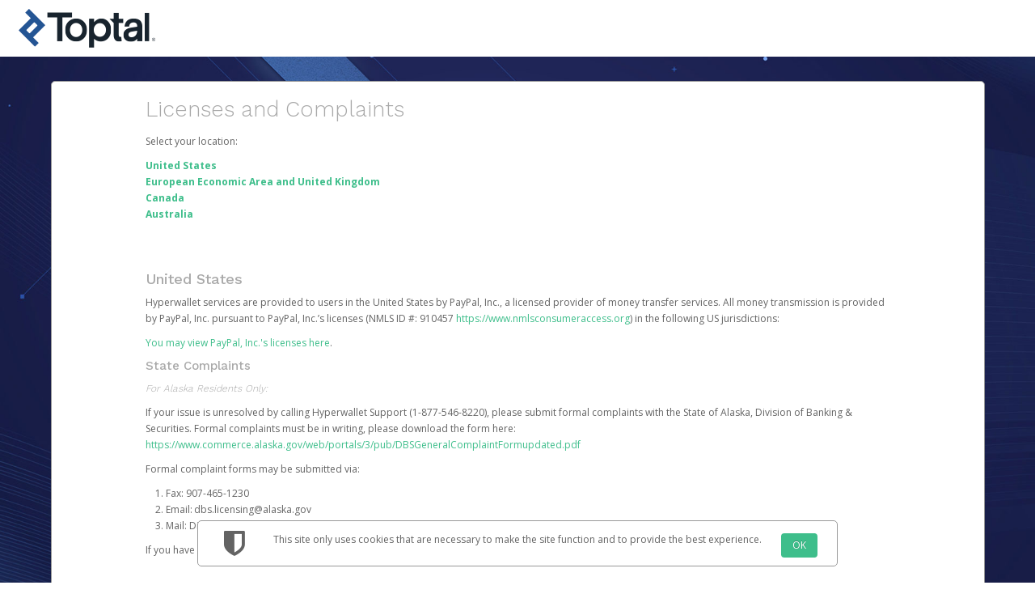

--- FILE ---
content_type: text/html;charset=UTF-8
request_url: https://payment.toptal.com/hw2web/compliance/money-transmitter-license/licenses.xhtml;jsessionid=761ea282b89af4a5ad12eb9b21f6
body_size: 8315
content:
<?xml version='1.0' encoding='UTF-8' ?>
<!DOCTYPE html>
<html xmlns="http://www.w3.org/1999/xhtml"><head id="j_idt2">
        <meta http-equiv="Content-Type" content="text/html; charset=UTF-8" />
        <meta name="viewport" content="width=device-width, initial-scale=1.0" /><script type="text/javascript" src="/hw2web/javax.faces.resource/jquery-3.5.1.min.js.xhtml;jsessionid=677e08d24e441152d29a1f0386ff?ln=js"></script><script type="text/javascript" src="/hw2web/javax.faces.resource/jquery-migrate-3.3.1.min.js.xhtml;jsessionid=677e08d24e441152d29a1f0386ff?ln=js"></script><link type="text/css" rel="stylesheet" href="/hw2web/javax.faces.resource/theme.css.xhtml?ln=primefaces-bootstrap" /><link type="text/css" rel="stylesheet" href="/hw2web/javax.faces.resource/1071703/en/skin-flat.css.xhtml;jsessionid=677e08d24e441152d29a1f0386ff?ln=css" /><link type="text/css" rel="stylesheet" href="/hw2web/javax.faces.resource/verification-options.css.xhtml;jsessionid=677e08d24e441152d29a1f0386ff?ln=css" /><link type="text/css" rel="stylesheet" href="/hw2web/javax.faces.resource/generic.css.xhtml;jsessionid=677e08d24e441152d29a1f0386ff?ln=css" /><script type="text/javascript" src="/hw2web/javax.faces.resource/easyXDM.min.js.xhtml;jsessionid=677e08d24e441152d29a1f0386ff?ln=js"></script><script type="text/javascript" src="/hw2web/javax.faces.resource/jsf.js.xhtml;jsessionid=677e08d24e441152d29a1f0386ff?ln=javax.faces"></script><link type="text/css" rel="stylesheet" href="/hw2web/javax.faces.resource/GDPR-consent.css.xhtml;jsessionid=677e08d24e441152d29a1f0386ff?ln=css" /><style type="text/css">
        hr {
            visibility:visible !important;
        }
    </style><script type="text/javascript">if(window.PrimeFaces){PrimeFaces.settings.locale='en';}</script><script type="text/javascript" src="/hw2web/javax.faces.resource/core.min.js.xhtml;jsessionid=677e08d24e441152d29a1f0386ff?ln=js"></script><script type="text/javascript" src="/hw2web/javax.faces.resource/unSupportedBrowserNotify.js.xhtml;jsessionid=677e08d24e441152d29a1f0386ff?ln=js"></script>

    <script type="text/javascript">
        var htmlTag = document.getElementsByTagName('html')[0];

        function isParentSameDomainAsChild() {
            try {
                return (window.parent.location.href !== undefined);
            } catch (ex) {
                return false;
            }
        }

        function payframeNotAllowed() {
            htmlTag.style.display = 'none';
            top.location = self.location;
        }

        if (self !== top) {
            if(!isParentSameDomainAsChild()) {
                if (false) {
                    var securityTimeout = setTimeout(function () {
                        payframeNotAllowed();
                    }, 1000);

                    function receiver(ev) {
                        if (ev.origin !== '') {
                            payframeNotAllowed();
                            return;
                        }
                        clearTimeout(securityTimeout);
                        if (ev.data != 'payframeCheck') {
                            return;
                        }
                    }

                    if (window.addEventListener) {
                        window.addEventListener('message', receiver, false);
                    } else {
                        window.attachEvent('onmessage', receiver);
                    }
                    parent.postMessage('payframeCheck', '*');
                } else {
                    payframeNotAllowed();
                }
            }
        }
        </script>

    <title>Toptal Pay
        -
        State Licenses
    </title></head><body class="body-include-image">
    <div id="wrap"><div id="unSupportedBrowser" class="alert-danger hide clearfix notification-content" style="z-index: 49;">
            <button type="button" class="close" data-dismiss="alert">×</button><span id="unSupportedBrowserContent">This version of Chrome is no longer
supported. Please <a href="http://www.google.com/chrome/">upgrade
your browser</a> now in order to continue using our platform.</span></div><div id="topPortalMessageBlock" class="push">
            <div class="row-fluid">
            </div></div><div class="logo-container push hidden-phone">

            <div class="container">
                <div class="row-fluid">
                    <div class="span3 push flat-logo"><a href="/hw2web/landing.xhtml;jsessionid=677e08d24e441152d29a1f0386ff"><img id="logoImage" src="/hw2web/javax.faces.resource/1071703/en/logo.png.xhtml;jsessionid=677e08d24e441152d29a1f0386ff?ln=img" alt="Company logo" class="logo" /></a>
                    </div>
                </div>
            </div></div>

        <div class="container">
                    <div class="row-fluid">
                        <div class="span12">
                            <div class="panel">
                                <div class="panel-inner large-panel">
                                    <div class="row-fluid">
                                        <div class="span10 offset1">
<form id="licensesForm" name="licensesForm" method="post" action="/hw2web/compliance/money-transmitter-license/licenses.xhtml;jsessionid=677e08d24e441152d29a1f0386ff" class="form-horizontal" enctype="application/x-www-form-urlencoded">
<input type="hidden" name="licensesForm" value="licensesForm" />

                <fieldset>
        <div class="page-header">
            <h2><span id="licensesForm:j_idt46:pageHeading">Licenses and Complaints</span>
                <small>
                </small>
            </h2>
        </div><p>Select your location:</p>
<p><strong><a href="#usa">United States</a></strong><br /> <strong><a href="#europe">European Economic Area and United Kingdom</a></strong><br /> <strong><a href="#canada">Canada</a></strong><br /> <strong><a href="#australia">Australia</a></strong></p>
                    <div class="row-fluid">
                        <br />
                        <br /><h3><a id="usa"></a>United States</h3>
<p>Hyperwallet services are provided to users in the United States by PayPal, Inc., a licensed provider of money transfer services. All money transmission is provided by PayPal, Inc. pursuant to PayPal, Inc.’s licenses (NMLS ID #: 910457 <a href="https://www.nmlsconsumeraccess.org"> https://www.nmlsconsumeraccess.org</a>) in the following US jurisdictions:</p>
<p><a href="https://www.paypal.com/us/webapps/mpp/licenses?locale.x=en_US">You may view PayPal, Inc.'s licenses here</a>.</p>
<h4>State Complaints</h4>
<h5><em>For Alaska Residents Only:</em></h5>
<p>If your issue is unresolved by calling Hyperwallet Support (1-877-546-8220), please submit formal complaints with the State of Alaska, Division of Banking &amp; Securities. Formal complaints must be in writing, please download the form here: <a href="/tmp/files/3450004/Alaska Complaint Form.pdf" target="_blank">https://www.commerce.alaska.gov/web/portals/3/pub/DBSGeneralComplaintFormupdated.pdf</a></p>
<p>Formal complaint forms may be submitted via:</p>
<ol>
<li>Fax: 907-465-1230</li>
<li>Email: dbs.licensing@alaska.gov</li>
<li>Mail: Division of Banking &amp; Securities PO Box 110807 Juneau, AK 99811-0807</li>
</ol>
<p>If you have questions regarding formal complaints, please call 907-465-2521</p>
<p> </p>
<h5><em>For California Residents Only:</em></h5>
<p>If you have complaints with respect to any aspect of the money transmission activities conducted at this location, you may contact the California Department of Financial Protection and Innovation at its toll-free telephone number, 1-866-275-2677, by email at consumer.services@dfpi.ca.gov or by mail at the Department of Financial Protection and Innovation, Consumer Services, 2101 Arena Boulevard, Sacramento, CA 95834.</p>
<p> </p>
<h5><em>For Colorado Residents Only: Colorado Division of Banking</em></h5>
<p>Online: <a href="https://banking.colorado.gov/"> https://banking.colorado.gov/</a></p>
<p>Telephone number: 303-894-7575</p>
<p>By mail:<br /> Colorado Division of Banking<br /> 1560 Broadway, Ste. 975<br /> Denver, Colorado 80202</p>
<p><a href="https://www.paypalobjects.com/marketing/web/US/en/licenses/Colorado-Division-of-Banking_Customer-Disclosure_11-13-2023.pdf">Colorado Consumer Complaint Notice</a></p>
<p> </p>
<h5><em>For Kansas Residents Only</em></h5>
<p>If you have questions or complaints about Hyperwallet’ s money transmission services, you can contact the Kansas Office of the State Bank Commissioner.</p>
<p>Kansas Office of the State Bank Commissioner <br />Online: <a href="https://www.osbckansas.org">https://www.osbckansas.org</a></p>
<p>Telephone number: <br />877-387-8523 <br />785-380-3939</p>
<p> </p>
<h5><em>For Minnesota Residents Only</em></h5>
<p>If you have questions or complaints about Hyperwallet’ s money transmission services, you can contact the Minnesota Department of Commerce.</p>
<p>Minnesota Department of Commerce <br />Online: <a href="https://mn.gov/commerce">https://mn.gov/commerce</a></p>
<p>Telephone number: <br />1-651-539-1600 <br />1-651-539-1500</p>
<p> </p>
<h5><em>For South Dakota Residents Only</em></h5>
<p>To contact Hyperwallet, you may call customer service at 1-877-546-8220. Hyperwallet’s business address is: 2211 North First Street, San Jose, CA 95131</p>
<p>If you have questions or complaints about Hyperwallet’s money transmission services, you can contact the South Dakota Division of Banking.</p>
<p>South Dakota Division of Banking Online:<br /><a href="https://dlr.sd.gov/banking/default.aspx">https://dlr.sd.gov/banking/default.aspx</a></p>
<p>Telephone number:<br />605-773-3421</p>
<p> </p>
<h5><em>For Texas Residents Only: Texas Department of Banking</em></h5>
<p>After first contacting Hyperwallet Support (1-877-546-8220), if you are a Texas resident and still have an unresolved complaint regarding the company’s money transmission or currency exchange activity, please direct your complaint to:</p>
<p>Texas Department of Banking, 2601 North Lamar Boulevard, Austin, Texas 78705, 1-877-276-5554 (toll free), <a href="https://www.dob.texas.gov/">https://www.dob.texas.gov.</a></p>
<p> </p>
<h3><a id="europe"></a>European Economic Area</h3>
<p>Hyperwallet services are provided to users in the European Economic Area by PayPal (Europe) S.à.r.l. et Cie, S.C.A., which may provide Payment Processing Services to you.</p>
<p>PayPal (Europe) S.à r.l. et Cie, S.C.A. (R.C.S. Luxembourg B 118 349) is duly licensed as a Luxembourg credit institution in the sense of Article 2 of the law of 5 April 1993 on the financial sector as amended (the “Law”) and is under the prudential supervision of the Luxembourg supervisory authority, the Commission de Surveillance du Secteur Financier.</p>
<h4>Making a Complaint Regarding PayPal Europe</h4>
<p>To file a complaint, please contact the Customer Support Center for PayPal Europe before contacting your jurisdiction with a complaint.</p>
<p>There are several ways to contact PayPal Europe, which can be found by clicking <a href="https://payment.toptal.com/hw2web/consumer/page/contact.xhtml">here</a>.</p>
<p>For EEA resident users only, if we fail to resolve your complaint to your satisfaction you may choose to escalate it by contacting one of the following:</p>
<ol>
<li style="padding-bottom: 15px;">European Consumer Centre (ECC-Net). For EEA resident users only. You may obtain further information regarding the ECC-Net and how to contact them at (<a href="https://ec.europa.eu/info/live-work-travel-eu/consumers/resolve-your-consumer-complaint/european-consumer-centres-network_en">https://ec.europa.eu/info/live-work-travel-eu/consumers/resolve-your-consumer-complaint/european-consumer-centres-network_en</a>).</li>
<li style="padding-bottom: 15px;">Commission de Surveillance du Secteur Financier (CSSF). The CSSF is the authority responsible for the prudential supervision of companies in the financial sector in Luxembourg. You can contact the CSSF at 283 Route d’Arlon, L-1150 Luxembourg. You may obtain further information regarding the CSSF and how to contact them at: <a href="https://www.cssf.lu">https://www.cssf.lu</a> or by visiting the EU’s Online Dispute Resolution site at <a href="https://ec.europa.eu/consumers/odr">https://ec.europa.eu/consumers/odr</a>.</li>
</ol>
<p> </p>
<h3><a id="UK"></a>United Kingdom</h3>
<p>Hyperwallet services are provided to users in the United Kingdom by PayPal UK Ltd, which may provide Payment Processing Services to you. PayPal UK Ltd is authorised and regulated by the Financial Conduct Authority (FCA) as an electronic money institution under the Electronic Money Regulations 2011 for the issuance of electronic money (firm reference number 994790), in relation to its regulated consumer credit activities under the Financial Services and Markets Act 2000 (firm reference number 996405) and for the provision of Cryptocurrency services under the Money Laundering, Terrorist Financing and Transfer of Funds (Information on the Payer) Regulations 2017 (firm reference number 1000741). Some of PayPal UK Ltd’s products including PayPal Pay in 3 and PayPal Working Capital are not regulated by the FCA. PayPal UK Ltd’s company number is 14741686 and its registered address is Whittaker House, Whittaker Avenue, Richmond-Upon-Thames, Surrey, United Kingdom, TW9 1EH.</p>
<h4>Making a Complaint Regarding PayPal UK Ltd</h4>
<p>To file a complaint, please contact the Customer Support Center for PayPal UK Ltd before contacting your jurisdiction with a complaint.</p>
<p>There are several ways to contact PayPal UK Ltd, which can be found by clicking <a href="https://payment.toptal.com/hw2web/consumer/page/contact.xhtml">here</a>.</p>
<p>For UK resident users only, we will aim to respond to your complaint as quickly as possible; however, depending on the complexity of the issue, it may take up to 15 business days for payments-related complaints and up to 8 weeks for all other complaints. If there is any delay in our final response, we will send you an update on the progress. If we fail to resolve your complaint to your satisfaction you may refer your complaint to the Financial Ombudsman Service. The FOS is a free, independent service, which might be able to settle a complaint between you and us. You may obtain further information regarding the FOS and contact the FOS at <a href="http://www.financial-ombudsman.org.uk">http://www.financial-ombudsman.org.uk</a>. Only for small to medium-sized enterprises (as defined by the FOS) with a seat in UK. You can also make a complaint to the Financial Conduct Authority. Information on contacting the Financial Conduct Authority can be found at <a href="https://www.fca.org.uk/contact">https://www.fca.org.uk/contact</a>.</p>
<p> </p>
<h3><a id="canada"></a>Canada</h3>
<p>Hyperwallet Systems Inc. is registered as a money services business with the Financial Transactions and Reports Analysis Centre (FINTRAC), no. M08905000, and with Revenu Québec, no. 10232. Hyperwallet Systems Inc. is a British Columbia-incorporated corporation, with a principal business address at 1200-475 Howe Street, Vancouver, BC V6C 2B3.</p>
<h4>Making a Complaint Regarding Hyperwallet Systems Inc.</h4>
<p>To file a complaint, please contact the Hyperwallet Customer Support Center <a href="https://payment.toptal.com/hw2web/consumer/page/contact.xhtml">here</a>.</p>
<p> </p>
<h3><a id="australia"></a>Australia</h3>
<p>Hyperwallet Systems Australia Pty Ltd is registered with the Australian Securities and Investments Commission ("ASIC"), ABN 38 616 937 716, with a registered office at Level 24, 1 York Street, Sydney, NSW 2000, Australia. Hyperwallet Systems Australia Pty Ltd holds an Australian Financial Service ("AFS") license no. 499092.</p>
<h4>Financial Services Guide</h4>
<p>Access a copy of Hyperwallet Systems Australia Pty Ltd's Financial Services Guide <a href="/tmp/files/3450004/Australia Financial Services Guide.pdf">here</a>.</p>
<h4>Making a Complaint Regarding Hyperwallet Systems Australia Pty Ltd</h4>
<p>To submit a complaint, please review the Complaint Guide by clicking <a href="/tmp/files/3450004/paypalComplaintsPolicy_HWAU.pdf" target="_blank">here</a>.</p>
<p>To view the Complaint Guide in another language, click one of the options below:</p>
<ul>
<li><a href="/tmp/files/3450004/it/paypalComplaintsPolicy_HWAU.pdf" target="_blank">Italian</a></li>
<li><a href="/tmp/files/3450004/paypalComplaintsPolicy_HWAU.pdf" target="_blank">Arabic</a></li>
<li><a href="/tmp/files/3450004/zh_CN/paypalComplaintsPolicy_HWAU.pdf" target="_blank">Chinese (Simplified)</a></li>
<li><a href="/tmp/files/3450004/zh/paypalComplaintsPolicy_HWAU.pdf" target="_blank">Chinese (Traditional)</a></li>
<li><a href="/tmp/files/3450004/el/paypalComplaintsPolicy_HWAU.pdf" target="_blank">Greek</a></li>
<li><a href="/tmp/files/3450004/vi/paypalComplaintsPolicy_HWAU.pdf" target="_blank">Vietnamese</a></li>
<li><a href="/tmp/files/3450004/paypalComplaintsPolicy_HWAU.pdf">Tagalog (Filipino)</a></li>
</ul>
                    </div>
                </fieldset><input type="hidden" name="javax.faces.ViewState" id="j_id1:javax.faces.ViewState:0" value="-5137307164283173317:7145081838535663403" autocomplete="off" />
</form>
                                        </div>
                                    </div>
                                </div>
                            </div>
                        </div>
                    </div>
        </div>
    </div>
    <footer id="footer" class="push">
    <style type="text/css">
        .bcText {
            display: inline;
        }

        .bcText div {
            display: inline;
        }

        #legalFooterAgreement a {
            font-size: 10px;
        }

        #legalFooterAgreement p {
            font-size: 10px;
            color: #969696;
        }
    </style>
    <div class="container hidden-phone">
        <div class="row-fluid">
            <div class="span9">
                <ul class="unstyled credit" style="margin: 0; padding: 0; list-style-type: none; margin-top: 10px;">
                    <li style="display: inline;"><a id="contactLink" name="contactLink" href="/hw2web/consumer/page/contact.xhtml;jsessionid=677e08d24e441152d29a1f0386ff" style="padding: 5px 15px 15px;">Support</a>
                    </li>
                    <li style="display: inline;"><a id="privacyLink" name="privacyLink" href="/hw2web/consumer/page/privacyAgreement.xhtml;jsessionid=677e08d24e441152d29a1f0386ff" style="padding: 5px 15px 15px;">Privacy</a>
                    </li>
                    <li style="display: inline;"><a id="legalLink" name="legalLink" href="/hw2web/consumer/page/legalAgreement.xhtml;jsessionid=677e08d24e441152d29a1f0386ff" style="padding: 5px 15px 15px;">Legal</a>
                    </li>
                    <li style="display: inline;"><a id="footerLicensesAndComplaintsLink" name="footerLicensesAndComplaintsLink" href="https://www.hyperwallet.com/state-licenses/" style="padding: 5px 15px 15px;" target="_blank">
                            Licenses and Complaints
                        </a>
                    </li>
                        <li style="display: inline;"><a id="accessibilityLink" name="accessibilityLink" href="/hw2web/consumer/page/accessibility.xhtml;jsessionid=677e08d24e441152d29a1f0386ff" style="padding: 5px 15px 15px;">Accessibility</a>
                        </li>
                        <li style="display: inline;"><a id="footersecurityLink" name="footersecurityLink" href="/hw2web/consumer/page/show.xhtml;jsessionid=677e08d24e441152d29a1f0386ff?page=security" style="padding: 5px 15px 15px;">Security</a>
                        </li>
                        <li style="display: inline;"><a id="languageLink" name="languageLink" href="/hw2web/consumer/page/language.xhtml;jsessionid=677e08d24e441152d29a1f0386ff" style="padding: 5px 15px 15px;">
                                <i class="icon-globe icon-gradient" style="font-size: 20px; text-decoration: none; vertical-align: middle;" data-toggle="tooltip" title="Select Language" id="example"></i></a>
                        </li>
                </ul>
            </div>
                <div class="span3 pull-right"><a id="footerLogoLink" name="footerLogoLink" href="https://payment.toptal.com/hw2web/compliance/money-transmitter-license/;jsessionid=677e08d24e441152d29a1f0386ff"><img src="/hw2web/javax.faces.resource/3450004/en/footer_logo.png.xhtml;jsessionid=677e08d24e441152d29a1f0386ff?ln=img" style="float: right;" /></a>
                </div>
        </div>
    </div>
    <div class="container visible-phone">
        <div class="row-fluid">
            <div class="span9">
                <ul class="unstyled credit" style="margin: 0; padding: 0; list-style-type: none; margin-top: 10px;">
                    <li style="display: inline;"><a id="footerContactLink" name="footerContactLink" href="/hw2web/consumer/page/contact.xhtml;jsessionid=677e08d24e441152d29a1f0386ff" style="padding: 5px 15px 15px;">Support</a>
                    </li>
                    <li style="display: inline;"><a id="footerPrivacyLink" name="footerPrivacyLink" href="/hw2web/consumer/page/privacyAgreement.xhtml;jsessionid=677e08d24e441152d29a1f0386ff" style="padding: 5px 15px 15px;">Privacy</a>
                    </li>
                    <li style="display: inline;"><a id="footerLegalLink" name="footerLegalLink" href="/hw2web/consumer/page/legalAgreement.xhtml;jsessionid=677e08d24e441152d29a1f0386ff" style="padding: 5px 15px 15px;">Legal</a>
                    </li>
                    <li style="display: inline;"><a id="footerLicensesAndComplaintsLinkPhone" name="footerLicensesAndComplaintsLinkPhone" href="https://www.hyperwallet.com/state-licenses/" style="padding: 5px 15px 15px;" target="_blank">
                            Licenses and Complaints
                        </a>
                    </li>
                        <li style="display: inline;"><a id="footeraccessibilityLink" name="footeraccessibilityLink" href="/hw2web/consumer/page/accessibility.xhtml;jsessionid=677e08d24e441152d29a1f0386ff" style="padding: 5px 15px 15px;">Accessibility</a>
                        </li>
                        <li style="display: inline;"><a id="footerlanguageLink" name="footerlanguageLink" href="/hw2web/consumer/page/language.xhtml;jsessionid=677e08d24e441152d29a1f0386ff" style="padding: 5px 15px 15px;">
                                <i class="icon-globe icon-gradient" style="font-size: 20px; text-decoration: none; vertical-align: middle;" data-toggle="tooltip" title="Select Language" id="footerExample"></i></a>
                        </li>
                </ul>
            </div>
                <div class="span3" style="padding: 10px 40px 0;"><a id="footerLogoLinkPhone" name="footerLogoLinkPhone" href="https://payment.toptal.com/hw2web/compliance/money-transmitter-license/;jsessionid=677e08d24e441152d29a1f0386ff"><img src="/hw2web/javax.faces.resource/3450004/en/footer_logo.png.xhtml;jsessionid=677e08d24e441152d29a1f0386ff?ln=img" /></a>
                </div>
        </div>
    </div>
    <div id="legalFooterAgreement" class="container" style="padding-top: 15px;">
        <div class="row-fluid">
            <div class="span12" style="padding-left: 15px;">
                 <span class="muted credit"><p>The Toptal Visa<sup>®</sup> Prepaid Card is issued by The Bancorp Bank, N.A., Member FDIC pursuant to license from Visa U.S.A. Inc. Card can be used everywhere Visa debit cards are accepted. The Toptal Visa<sup>®</sup> Prepaid Card is issued by PACE Savings &amp; Credit Union Limited, pursuant to a license from Visa Inc. The Toptal Visa<sup>®</sup> Prepaid Card is issued by Valitor hf. pursuant to license from Visa Europe Ltd. The Toptal Visa<sup>®</sup> Prepaid Card is issued by Pathward, N.A., Member FDIC, pursuant to a license from Visa U.S.A. Inc. Card can be used everywhere Visa debit cards are accepted.</p><p>Hyperwallet is a member of the PayPal group of companies and provides services globally through its affiliates. These affiliates are regulated in various jurisdictions as follows: In Canada, through Hyperwallet Systems Inc., registered with the Financial Transactions and Reports Analysis Centre (FINTRAC), no. M08905000, and with Revenu Québec, no. 10232, with a principal business address at 1200-475 Howe Street, Vancouver, BC V6C 2B3; in the United States, through PayPal, Inc., registered with the US Financial Crimes Enforcement Network and licensed in various U.S. states as a money transmitter, NMLS ID no. 910457, with a principal address at 2211 N. First Street, San Jose, CA, 95131; in Australia, through Hyperwallet Systems Australia Pty Ltd, ABN 38 616 937 716, registered with the Australian Securities and Investments Commission, Australian Financial Service Licence no. 499092, with a registered office at Level 24, 1 York Street, Sydney, NSW 2000; in the European Economic Area through PayPal (Europe) S.à r.l. et Cie, S.C.A. (R.C.S. Luxembourg B 118 349), a duly licensed Luxembourg credit institution in the sense of Article 2 of the law of 5 April 1993 on the financial sector, as amended, and under the prudential supervision of the Luxembourg supervisory authority, the Commission de Surveillance du Secteur Financier; in the United Kingdom, through PayPal UK Ltd, authorised and regulated by the Financial Conduct Authority (FCA) as an electronic money institution under the Electronic Money Regulations 2011 for the issuance of electronic money (firm reference number 994790) and in relation to its regulated consumer credit activities under the Financial Services and Markets Act 2000 (firm reference number 996405). Some of PayPal UK Ltd’s products including PayPal Pay in 3 and PayPal Working Capital are not regulated by the FCA. Cryptocurrency services are largely unregulated by the FCA.</p>
                     © <span id="currentYear"></span> PayPal. All Rights Reserved.
                </span>
            </div>
        </div>
    </div>
        <script type="text/javascript">
            /* <![CDATA[ */
            var selectStorePage = false;
            var isNotAuthenticated = true;
            if (isNotAuthenticated && selectStorePage) {
                $("#activationFeesLink").hide();
                $("#footerActivationFeesLink").hide();
            }
            /* ]]> */
        </script>
    <script type="text/javascript">
        /* <![CDATA[ */
        document.getElementById("currentYear").innerHTML = new Date().getFullYear();
        /* ]]> */
    </script>
    </footer><script type="text/javascript" src="/hw2web/javax.faces.resource/js.cookie-2.2.1.min.js.xhtml;jsessionid=677e08d24e441152d29a1f0386ff?ln=js"></script><script type="text/javascript" src="/hw2web/javax.faces.resource/GDPR-consent.js.xhtml;jsessionid=677e08d24e441152d29a1f0386ff?ln=js"></script>

        <nav class="navbar navbar-default navbar-fixed-bottom" style="position:fixed;">
            <div id="GDPR-component" class="container panel GDPR-component" style="display: none">
                <div class="GDPR-module_icon">
                    <i class="icon-shield" style="font-size:36px"></i>
                </div>
                <div class="GDPR-module_text">
                    <p>This site only uses cookies that are necessary to make the site function and to provide the best experience.</p>
                </div>
                <div class="GDPR-module_action">
                    <a id="acceptCookieConsent" class="btn btn-primary pull-right">OK</a>
                </div>
            </div>
        </nav>

    <script type="text/javascript">
        //<![CDATA[
        if ($('.dropdown-toggle').length) {
            $('.dropdown-toggle').dropdown();
        }
        $(document).ready(function () {
            var browserVars = navigator.sayswho.split(",");

            if (!isMobile.any() && isUnsupportedDesktopBrowser(browserVars[0], browserVars[1])) {
                $("[id$='unSupportedBrowser']").show();
            }
            if (isMobile.any() && isUnsupportedMobileBrowser(browserVars[0], browserVars[1])) {
                $("[id$='unSupportedBrowser']").show();
            }
        });
        //]]>
    </script></body>
</html>